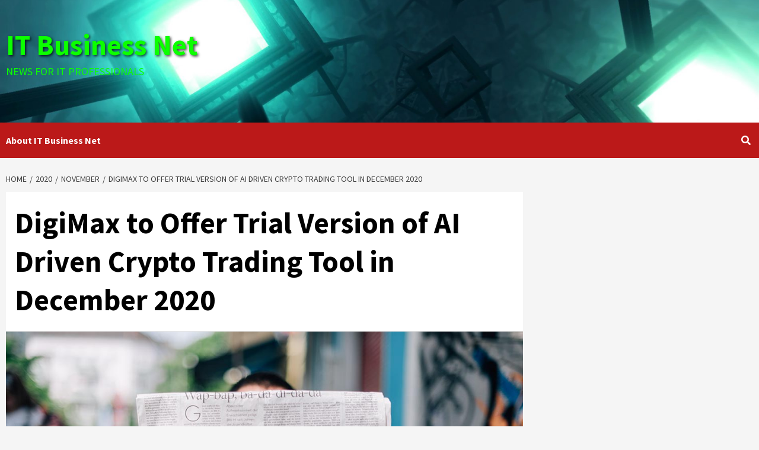

--- FILE ---
content_type: text/html; charset=utf-8
request_url: https://www.google.com/recaptcha/api2/aframe
body_size: 268
content:
<!DOCTYPE HTML><html><head><meta http-equiv="content-type" content="text/html; charset=UTF-8"></head><body><script nonce="TtCf4hF6B6AiO2jTRzEJrA">/** Anti-fraud and anti-abuse applications only. See google.com/recaptcha */ try{var clients={'sodar':'https://pagead2.googlesyndication.com/pagead/sodar?'};window.addEventListener("message",function(a){try{if(a.source===window.parent){var b=JSON.parse(a.data);var c=clients[b['id']];if(c){var d=document.createElement('img');d.src=c+b['params']+'&rc='+(localStorage.getItem("rc::a")?sessionStorage.getItem("rc::b"):"");window.document.body.appendChild(d);sessionStorage.setItem("rc::e",parseInt(sessionStorage.getItem("rc::e")||0)+1);localStorage.setItem("rc::h",'1769374579159');}}}catch(b){}});window.parent.postMessage("_grecaptcha_ready", "*");}catch(b){}</script></body></html>